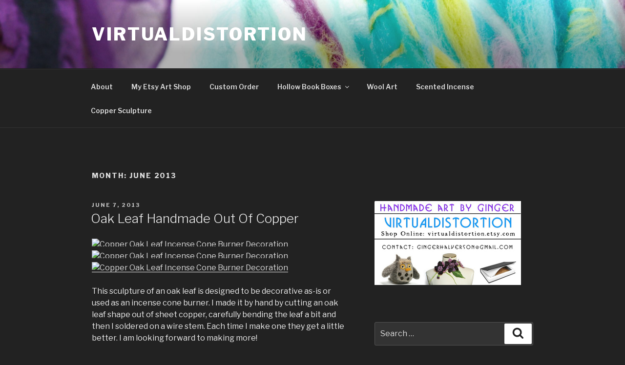

--- FILE ---
content_type: text/plain
request_url: https://www.google-analytics.com/j/collect?v=1&_v=j102&a=464633962&t=pageview&_s=1&dl=http%3A%2F%2Fwww.virtualdistortion.com%2F2013%2F06%2F&ul=en-us%40posix&dt=June%202013%20%E2%80%93%20VIRTUALDISTORTION&sr=1280x720&vp=1280x720&_u=aGBAgUAjCAAAACAAI~&jid=1874605381&gjid=418772121&cid=1257015963.1769458751&tid=UA-1747490-1&_gid=1705328206.1769458751&_slc=1&did=dZGIzZG&z=720090927
body_size: -288
content:
2,cG-M9CYMER84H